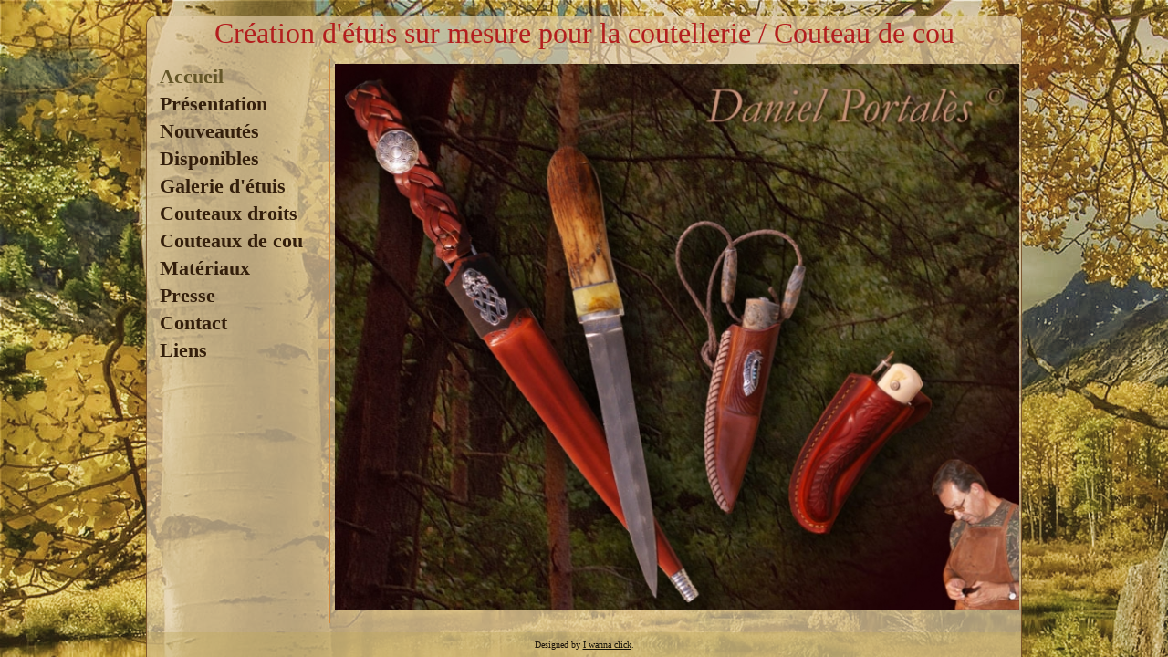

--- FILE ---
content_type: text/html; charset=utf-8
request_url: http://www.cuirartis.com/
body_size: 6988
content:
<!DOCTYPE html>
<html prefix="og: http://ogp.me/ns#" dir="ltr" lang="fr-fr">
<head>
      <base href="http://www.cuirartis.com/" />
  <meta http-equiv="content-type" content="text/html; charset=utf-8" />
  <meta name="keywords" content="cuirartis, couteaux, couteaux de cou, étuis, Daniel, Portales, Portalès, Genève, Satigny, artisant, artiste, nature, forêt, chasse, atelier, cuire, artisan," />
  <meta name="rights" content="cuirartis site de Daniel Portalès reprenant son activité de coutelier et de manufacture d'étui pour couteaux" />
  <meta name="description" content="Site détaillant l'activité de l’artisan Daniel Portalès en tant que créateur d'étuis sur mesure pour la coutellerie." />
  <title>Accueil</title>
  <link href="/?format=feed&amp;type=rss" rel="alternate" type="application/rss+xml" title="RSS 2.0" />
  <link href="/?format=feed&amp;type=atom" rel="alternate" type="application/atom+xml" title="Atom 1.0" />
  <link href="/templates/cuirartisv3/favicon.ico" rel="shortcut icon" type="image/vnd.microsoft.icon" />
  <link rel="stylesheet" href="http://www.cuirartis.com/media/jbtype/css/font-awesome.css" type="text/css" />
  <link rel="stylesheet" href="/templates/cuirartisv3/css/k2.css" type="text/css" />
  <link rel="stylesheet" href="/plugins/system/jcemediabox/css/jcemediabox.css?08ebf8a171d1a19317c2b1b68ebfed96" type="text/css" />
  <link rel="stylesheet" href="/plugins/system/jcemediabox/themes/standard/css/style.css?67fbaeceb987316db98c64feea18d9fa" type="text/css" />
  <style type="text/css">
</style>
  <script src="/media/system/js/mootools-core.js" type="text/javascript"></script>
  <script src="/media/system/js/core.js" type="text/javascript"></script>
  <script src="//ajax.googleapis.com/ajax/libs/jquery/1.10.1/jquery.min.js" type="text/javascript"></script>
  <script src="/components/com_k2/js/k2.js?v2.6.7&amp;sitepath=/" type="text/javascript"></script>
  <script src="/media/system/js/caption.js" type="text/javascript"></script>
  <script src="/media/system/js/mootools-more.js" type="text/javascript"></script>
  <script src="/plugins/system/jcemediabox/js/jcemediabox.js?bab2623533a38959d58ee39b77ca85cd" type="text/javascript"></script>
  <script type="text/javascript">
window.addEvent('load', function() {
				new JCaption('img.caption');
			});JCEMediaBox.init({popup:{width:"",height:"",legacy:0,lightbox:0,shadowbox:0,resize:1,icons:1,overlay:1,overlayopacity:0.8,overlaycolor:"#000000",fadespeed:500,scalespeed:500,hideobjects:0,scrolling:"fixed",close:2,labels:{'close':'Fermer','next':'Suivant','previous':'Précédent','cancel':'Annuler','numbers':'{$current} sur {$total}'},cookie_expiry:"",google_viewer:0,pdfjs:0},tooltip:{className:"tooltip",opacity:0.8,speed:150,position:"br",offsets:{x: 16, y: 16}},base:"/",imgpath:"plugins/system/jcemediabox/img",theme:"standard",themecustom:"",themepath:"plugins/system/jcemediabox/themes"});
  </script>

    <link rel="stylesheet" href="/templates/system/css/system.css" />
    <link rel="stylesheet" href="/templates/system/css/general.css" />

    <!-- Created by Artisteer v4.1.0.59861 -->
    
    
    <meta name="viewport" content="initial-scale = 1.0, maximum-scale = 1.0, user-scalable = no, width = device-width">

    <!--[if lt IE 9]><script src="https://html5shiv.googlecode.com/svn/trunk/html5.js"></script><![endif]-->
    <link rel="stylesheet" href="/templates/cuirartisv3/css/template.css" media="screen">
    <!--[if lte IE 7]><link rel="stylesheet" href="/templates/cuirartisv3/css/template.ie7.css" media="screen" /><![endif]-->
    <link rel="stylesheet" href="/templates/cuirartisv3/css/template.responsive.css" media="all">

<link rel="shortcut icon" href="/favicon.ico" type="image/x-icon">
    <script>if ('undefined' != typeof jQuery) document._artxJQueryBackup = jQuery;</script>
    <script src="/templates/cuirartisv3/jquery.js"></script>
    <script>jQuery.noConflict();</script>

    <script src="/templates/cuirartisv3/script.js"></script>
        <script>if (document._artxJQueryBackup) jQuery = document._artxJQueryBackup;</script>
    <script src="/templates/cuirartisv3/script.responsive.js"></script>
</head>
<body>

<div id="iwc-main">
<header class="iwc-header">

    <div class="iwc-shapes">

            </div>
<h1 class="iwc-headline" data-left="76.45%">
    <a href="/"></a>
</h1>
<h2 class="iwc-slogan" data-left="10.45%"></h2>

                    
</header>
<div class="iwc-sheet clearfix">
            <!-- begin nostyle -->
<div class="iwc-nostyle">
<!-- begin nostyle content -->


<div class="custom"  >
	<p style="text-align: center;"><span style="color: #b31e1e; font-size: 24pt;">Création d'étuis sur mesure pour la coutellerie / Couteau de cou</span></p></div>
<!-- end nostyle content -->
</div>
<!-- end nostyle -->
<div class="iwc-layout-wrapper">
                <div class="iwc-content-layout">
                    <div class="iwc-content-layout-row">
                        <div class="iwc-layout-cell iwc-sidebar1">
<div class="iwc-vmenublock clearfix"><div class="iwc-vmenublockcontent"><ul class="iwc-vmenu"><li class="item-101 current active"><a class=" active" href="/">Accueil</a></li><li class="item-374"><a href="/presentation.html">Présentation</a></li><li class="item-386"><a title="Nouveautés" href="/nouveautes.html">Nouveautés</a></li><li class="item-387"><a href="/disponibles.html">Disponibles</a></li><li class="item-376"><a href="/galerie-d-etuis.html">Galerie d'étuis</a></li><li class="item-377"><a href="/couteaux-droits.html">Couteaux droits</a></li><li class="item-378"><a href="/couteaux-de-cou.html">Couteaux de cou</a></li><li class="item-371"><a href="/materiaux.html">Matériaux</a></li><li class="item-373"><a href="/presse.html">Presse</a></li><li class="item-368"><a href="/contact.html">Contact</a></li><li class="item-369"><a href="/liens.html">Liens</a></li></ul></div></div>



                        </div>

                        <div class="iwc-layout-cell iwc-content">
<!-- begin nostyle -->
<div class="iwc-nostyle">
<!-- begin nostyle content -->


<div class="custom"  >
	<p style="text-align: center;"><img style="margin: 5px; vertical-align: middle;" src="/images/accueil/montage-p1_new.jpg" alt="montage-p1 new" width="750" height="599" /></p></div>
<!-- end nostyle content -->
</div>
<!-- end nostyle -->
<article class="iwc-post iwc-messages"><div class="iwc-postcontent iwc-postcontent-0 clearfix">
<div id="system-message-container">
</div></div></article><div class="blog-featured"></div>


                        </div>
                                            </div>
                </div>
            </div>

<footer class="iwc-footer">
<p class="iwc-page-footer">
        <span id="iwc-footnote-links">Designed by <a href="http://www.iwannaclick.org" target="_blank">I wanna click</a>.</span>
    </p>
</footer>

    </div>
</div>

</body>
</html>

--- FILE ---
content_type: text/css
request_url: http://www.cuirartis.com/templates/cuirartisv3/css/template.css
body_size: 55918
content:
#iwc-main
{
  background: #B49B47 url('../images/page.png') no-repeat fixed;
  margin: 0 auto;
  font-size: 16px;
  font-family:"Palatino Linotype", "Book Antiqua", Palatino, serif;
  font-weight: normal;
  font-style: normal;
  position: relative;
  width: 100%;
  min-height: 100%;
  left: 0;
  top: 0;
  cursor: default;
  overflow: hidden;
}

table, ul.iwc-hmenu
{
  font-size: 16px;
  font-family:"Palatino Linotype", "Book Antiqua", Palatino, serif;
  font-weight: normal;
  font-style: normal;
}

h1, h2, h3, h4, h5, h6, p, a, ul, ol, li
{
  margin: 0;
  padding: 0;
}

.iwc-button
{
  border-collapse: separate;
  -webkit-background-origin: border !important;
  -moz-background-origin: border !important;
  background-origin: border-box !important;
  background: #331E0B;
  background: linear-gradient(top, rgba(0, 0, 0, 0.6) 0, rgba(97, 56, 21, 0.6) 100%) no-repeat;
  background: -webkit-linear-gradient(top, rgba(0, 0, 0, 0.6) 0, rgba(97, 56, 21, 0.6) 100%) no-repeat;
  background: -moz-linear-gradient(top, rgba(0, 0, 0, 0.6) 0, rgba(97, 56, 21, 0.6) 100%) no-repeat;
  background: -o-linear-gradient(top, rgba(0, 0, 0, 0.6) 0, rgba(97, 56, 21, 0.6) 100%) no-repeat;
  background: -ms-linear-gradient(top, rgba(0, 0, 0, 0.6) 0, rgba(97, 56, 21, 0.6) 100%) no-repeat;
  background: linear-gradient(top, rgba(0, 0, 0, 0.6) 0, rgba(97, 56, 21, 0.6) 100%) no-repeat;
  -svg-background: linear-gradient(top, rgba(0, 0, 0, 0.6) 0, rgba(97, 56, 21, 0.6) 100%) no-repeat;
  -webkit-border-radius: 6px;
  -moz-border-radius: 6px;
  border-radius: 6px;
  border: 1px solid rgba(174, 107, 39, 0.6);
  padding: 0 8px;
  margin: 0 auto;
  height: 20px;
}

.iwc-postcontent, .iwc-postfootericons, .iwc-blockcontent, ul.iwc-vmenu a
{
  text-align: left;
}

.iwc-postheadericons
{
  text-align: right;
}

.iwc-postcontent, .iwc-postcontent li, .iwc-postcontent table, .iwc-postcontent a, .iwc-postcontent a:link, .iwc-postcontent a:visited, .iwc-postcontent a.visited, .iwc-postcontent a:hover, .iwc-postcontent a.hovered
{
  font-size: 16px;
  font-family:"Palatino Linotype", "Book Antiqua", Palatino, serif;
}

.iwc-postcontent p
{
  margin: 13px 0;
}

.iwc-postcontent h1, .iwc-postcontent h1 a, .iwc-postcontent h1 a:link, .iwc-postcontent h1 a:visited, .iwc-postcontent h1 a:hover, .iwc-postcontent h2, .iwc-postcontent h2 a, .iwc-postcontent h2 a:link, .iwc-postcontent h2 a:visited, .iwc-postcontent h2 a:hover, .iwc-postcontent h3, .iwc-postcontent h3 a, .iwc-postcontent h3 a:link, .iwc-postcontent h3 a:visited, .iwc-postcontent h3 a:hover, .iwc-postcontent h4, .iwc-postcontent h4 a, .iwc-postcontent h4 a:link, .iwc-postcontent h4 a:visited, .iwc-postcontent h4 a:hover, .iwc-postcontent h5, .iwc-postcontent h5 a, .iwc-postcontent h5 a:link, .iwc-postcontent h5 a:visited, .iwc-postcontent h5 a:hover, .iwc-postcontent h6, .iwc-postcontent h6 a, .iwc-postcontent h6 a:link, .iwc-postcontent h6 a:visited, .iwc-postcontent h6 a:hover, .iwc-blockheader .t, .iwc-blockheader .t a, .iwc-blockheader .t a:link, .iwc-blockheader .t a:visited, .iwc-blockheader .t a:hover, .iwc-vmenublockheader .t, .iwc-vmenublockheader .t a, .iwc-vmenublockheader .t a:link, .iwc-vmenublockheader .t a:visited, .iwc-vmenublockheader .t a:hover, .iwc-headline, .iwc-headline a, .iwc-headline a:link, .iwc-headline a:visited, .iwc-headline a:hover, .iwc-slogan, .iwc-slogan a, .iwc-slogan a:link, .iwc-slogan a:visited, .iwc-slogan a:hover, .iwc-postheader, .iwc-postheader a, .iwc-postheader a:link, .iwc-postheader a:visited, .iwc-postheader a:hover
{
  font-size: 36px;
  font-family:"Palatino Linotype", "Book Antiqua", Palatino, serif;
  font-weight: bold;
  font-style: normal;
  line-height: 120%;
}

.iwc-postcontent a, .iwc-postcontent a:link
{
  font-family:"Palatino Linotype", "Book Antiqua", Palatino, serif;
  text-decoration: underline;
  color: #331E0B;
}

.iwc-postcontent a:visited, .iwc-postcontent a.visited
{
  font-family:"Palatino Linotype", "Book Antiqua", Palatino, serif;
  text-decoration: none;
  color: #8F531E;
}

.iwc-postcontent  a:hover, .iwc-postcontent a.hover
{
  font-family:"Palatino Linotype", "Book Antiqua", Palatino, serif;
  text-decoration: underline;
  color: #B06625;
}

.iwc-postcontent h1
{
  color: #72461A;
  margin: 10px 0 0;
  font-size: 36px;
  font-family:"Palatino Linotype", "Book Antiqua", Palatino, serif;
}

.iwc-blockcontent h1
{
  margin: 10px 0 0;
  font-size: 36px;
  font-family:"Palatino Linotype", "Book Antiqua", Palatino, serif;
}

.iwc-postcontent h1 a, .iwc-postcontent h1 a:link, .iwc-postcontent h1 a:hover, .iwc-postcontent h1 a:visited, .iwc-blockcontent h1 a, .iwc-blockcontent h1 a:link, .iwc-blockcontent h1 a:hover, .iwc-blockcontent h1 a:visited
{
  font-size: 36px;
  font-family:"Palatino Linotype", "Book Antiqua", Palatino, serif;
}

.iwc-postcontent h2
{
  color: #72461A;
  margin: 10px 0 0;
  font-size: 34px;
  font-family:"Palatino Linotype", "Book Antiqua", Palatino, serif;
}

.iwc-blockcontent h2
{
  margin: 10px 0 0;
  font-size: 34px;
  font-family:"Palatino Linotype", "Book Antiqua", Palatino, serif;
}

.iwc-postcontent h2 a, .iwc-postcontent h2 a:link, .iwc-postcontent h2 a:hover, .iwc-postcontent h2 a:visited, .iwc-blockcontent h2 a, .iwc-blockcontent h2 a:link, .iwc-blockcontent h2 a:hover, .iwc-blockcontent h2 a:visited
{
  font-size: 34px;
  font-family:"Palatino Linotype", "Book Antiqua", Palatino, serif;
}

.iwc-postcontent h3
{
  color: #1D150C;
  margin: 10px 0 0;
  font-size: 29px;
  font-family:"Palatino Linotype", "Book Antiqua", Palatino, serif;
}

.iwc-blockcontent h3
{
  margin: 10px 0 0;
  font-size: 29px;
  font-family:"Palatino Linotype", "Book Antiqua", Palatino, serif;
}

.iwc-postcontent h3 a, .iwc-postcontent h3 a:link, .iwc-postcontent h3 a:hover, .iwc-postcontent h3 a:visited, .iwc-blockcontent h3 a, .iwc-blockcontent h3 a:link, .iwc-blockcontent h3 a:hover, .iwc-blockcontent h3 a:visited
{
  font-size: 29px;
  font-family:"Palatino Linotype", "Book Antiqua", Palatino, serif;
}

.iwc-postcontent h4
{
  color: #000000;
  margin: 10px 0 0;
  font-size: 24px;
  font-family:"Palatino Linotype", "Book Antiqua", Palatino, serif;
}

.iwc-blockcontent h4
{
  margin: 10px 0 0;
  font-size: 24px;
  font-family:"Palatino Linotype", "Book Antiqua", Palatino, serif;
}

.iwc-postcontent h4 a, .iwc-postcontent h4 a:link, .iwc-postcontent h4 a:hover, .iwc-postcontent h4 a:visited, .iwc-blockcontent h4 a, .iwc-blockcontent h4 a:link, .iwc-blockcontent h4 a:hover, .iwc-blockcontent h4 a:visited
{
  font-size: 24px;
  font-family:"Palatino Linotype", "Book Antiqua", Palatino, serif;
}

.iwc-postcontent h5
{
  color: #000000;
  margin: 10px 0 0;
  font-size: 19px;
  font-family:"Palatino Linotype", "Book Antiqua", Palatino, serif;
}

.iwc-blockcontent h5
{
  margin: 10px 0 0;
  font-size: 19px;
  font-family:"Palatino Linotype", "Book Antiqua", Palatino, serif;
}

.iwc-postcontent h5 a, .iwc-postcontent h5 a:link, .iwc-postcontent h5 a:hover, .iwc-postcontent h5 a:visited, .iwc-blockcontent h5 a, .iwc-blockcontent h5 a:link, .iwc-blockcontent h5 a:hover, .iwc-blockcontent h5 a:visited
{
  font-size: 19px;
  font-family:"Palatino Linotype", "Book Antiqua", Palatino, serif;
}

.iwc-postcontent h6
{
  color: #000000;
  margin: 10px 0 0;
  font-size: 17px;
  font-family:"Palatino Linotype", "Book Antiqua", Palatino, serif;
}

.iwc-blockcontent h6
{
  margin: 10px 0 0;
  font-size: 17px;
  font-family:"Palatino Linotype", "Book Antiqua", Palatino, serif;
}

.iwc-postcontent h6 a, .iwc-postcontent h6 a:link, .iwc-postcontent h6 a:hover, .iwc-postcontent h6 a:visited, .iwc-blockcontent h6 a, .iwc-blockcontent h6 a:link, .iwc-blockcontent h6 a:hover, .iwc-blockcontent h6 a:visited
{
  font-size: 17px;
  font-family:"Palatino Linotype", "Book Antiqua", Palatino, serif;
}

header, footer, article, nav, #iwc-hmenu-bg, .iwc-sheet, .iwc-hmenu a, .iwc-vmenu a, .iwc-slidenavigator > a, .iwc-checkbox:before, .iwc-radiobutton:before
{
  -webkit-background-origin: border !important;
  -moz-background-origin: border !important;
  background-origin: border-box !important;
}

header, footer, article, nav, #iwc-hmenu-bg, .iwc-sheet, .iwc-slidenavigator > a, .iwc-checkbox:before, .iwc-radiobutton:before
{
  display: block;
  -webkit-box-sizing: border-box;
  -moz-box-sizing: border-box;
  box-sizing: border-box;
}

ul
{
  list-style-type: none;
}

ol
{
  list-style-position: inside;
}

html, body
{
  height: 100%;
}

body
{
  padding: 0;
  margin: 0;
  min-width: 960px;
  color: #000000;
}

.iwc-header:before, #iwc-header-bg:before, .iwc-layout-cell:before, .iwc-layout-wrapper:before, .iwc-footer:before, .iwc-nav:before, #iwc-hmenu-bg:before, .iwc-sheet:before
{
  width: 100%;
  content: " ";
  display: table;
}

.iwc-header:after, #iwc-header-bg:after, .iwc-layout-cell:after, .iwc-layout-wrapper:after, .iwc-footer:after, .iwc-nav:after, #iwc-hmenu-bg:after, .iwc-sheet:after, .cleared, .clearfix:after
{
  clear: both;
  font: 0/0 serif;
  display: block;
  content: " ";
}

form
{
  padding: 0 !important;
  margin: 0 !important;
}

table.position
{
  position: relative;
  width: 100%;
  table-layout: fixed;
}

li h1, .iwc-postcontent li h1, .iwc-blockcontent li h1
{
  margin: 1px;
}

li h2, .iwc-postcontent li h2, .iwc-blockcontent li h2
{
  margin: 1px;
}

li h3, .iwc-postcontent li h3, .iwc-blockcontent li h3
{
  margin: 1px;
}

li h4, .iwc-postcontent li h4, .iwc-blockcontent li h4
{
  margin: 1px;
}

li h5, .iwc-postcontent li h5, .iwc-blockcontent li h5
{
  margin: 1px;
}

li h6, .iwc-postcontent li h6, .iwc-blockcontent li h6
{
  margin: 1px;
}

li p, .iwc-postcontent li p, .iwc-blockcontent li p
{
  margin: 1px;
}

.iwc-shapes
{
  position: absolute;
  top: 0;
  right: 0;
  bottom: 0;
  left: 0;
  overflow: hidden;
  z-index: 0;
}

.iwc-slider-inner
{
  position: relative;
  overflow: hidden;
  width: 100%;
  height: 100%;
}

.iwc-slidenavigator > a
{
  display: inline-block;
  vertical-align: middle;
  outline-style: none;
  font-size: 1px;
}

.iwc-slidenavigator > a:last-child
{
  margin-right: 0 !important;
}

/*
.iwc-object1804707468
{
  display: block;
  left: 97.94%;
  margin-left: -108px;
  position: absolute;
  top: 2px;
  width: 111px;
  height: 191px;
  background-image: url('../images/object1804707468.png');
  background-position: 0 0;
  background-repeat: no-repeat;
  z-index: 1;
}
*/
.iwc-headline
{
  display: inline-block;
  position: absolute;
  min-width: 50px;
  top: 43px;
  left: 76.45%;
  line-height: 100%;
  margin-left: -204px !important;
  -webkit-transform: rotate(351deg);
  -moz-transform: rotate(351deg);
  -o-transform: rotate(351deg);
  -ms-transform: rotate(351deg);
  transform: rotate(351deg);
  z-index: 102;
}

.iwc-headline, .iwc-headline a, .iwc-headline a:link, .iwc-headline a:visited, .iwc-headline a:hover
{
  font-size: 28px;
  font-family:"Palatino Linotype", "Book Antiqua", Palatino, serif;
  font-weight: bold;
  font-style: normal;
  text-decoration: none;
  text-transform: uppercase;
  text-align: left;
  text-shadow: 1.4px 1.4px 3px rgb(232, 194, 155);
  padding: 0;
  margin: 0;
  color: #DB3E1F !important;
  white-space: nowrap;
}

.iwc-slogan
{
  display: inline-block;
  position: absolute;
  min-width: 50px;
  top: 67px;
  left: 10.45%;
  line-height: 100%;
  margin-left: -79px !important;
  -webkit-transform: rotate(0deg);
  -moz-transform: rotate(0deg);
  -o-transform: rotate(0deg);
  -ms-transform: rotate(0deg);
  transform: rotate(0deg);
  z-index: 101;
  white-space: nowrap;
}

.iwc-slogan, .iwc-slogan a, .iwc-slogan a:link, .iwc-slogan a:visited, .iwc-slogan a:hover
{
  font-size: 28px;
  font-family:"Palatino Linotype", "Book Antiqua", Palatino, serif;
  text-decoration: none;
  text-align: left;
  text-shadow: 0px 0px 12px rgba(232, 194, 155, 0.99);
  padding: 0;
  margin: 0;
  color: #B31E1E !important;
}

.iwc-object351245808 h1, .iwc-object351245808 h2, .iwc-object351245808 h3, .iwc-object351245808 h4, .iwc-object351245808 h5, .iwc-object351245808 h6, .iwc-object351245808 p, .iwc-object351245808 a, .iwc-object351245808 ul, .iwc-object351245808 ol, .iwc-object351245808 li
{
  line-height: 100%;
}

.iwc-object351245808
{
  position: absolute;
  top: 14px;
  left: 1.67%;
  margin-left: -4px !important;
  -webkit-transform: rotate(0deg);
  -moz-transform: rotate(0deg);
  -o-transform: rotate(0deg);
  -ms-transform: rotate(0deg);
  transform: rotate(0deg);
  background-image: url('../images/object351245808.png');
  background-position: 0px 0px;
  background-repeat: no-repeat;
  z-index: 103;
  width: 240px;
  height: 26px;
}

.iwc-header
{
  margin: 0 auto;
  position: relative;
  height: 17px;
  background-image: url('../images/header.png');
  background-position: center top;
  background-repeat: no-repeat;
}

.responsive .iwc-header
{
  background-image: url('../images/header.png');
  background-position: center center;
}

.iwc-header-inner
{
  position: relative;
  width: 960px;
  z-index: auto !important;
  margin: 0 auto;
}

.iwc-header>div.iwc-nostyle, .iwc-header>div.iwc-block, .iwc-header>div.iwc-post
{
  position: absolute;
  z-index: 101;
}

#iwc-flash-area
{
  position: absolute;
  top: 0;
  left: 0;
  width: 960px;
  height: 125px;
  overflow: hidden;
}

#iwc-flash-container
{
  height: 240px;
  top: -57px;
  position: absolute;
  width: 960px;
  left: 50%;
  margin-left: -480px;
}

#iwc-flash-container .iwc-flash-alt
{
  position: relative;
  width: 110px;
  height: 30px;
  margin: 0 auto;
  top: 57px;
}

.iwc-sheet
{
  background: #E3CEAB;
  background: rgba(227, 206, 171, 0.67);
  -webkit-border-radius: 10px 10px 0 0;
  -moz-border-radius: 10px 10px 0 0;
  border-radius: 10px 10px 0 0;
  border: 1px solid rgba(106, 62, 23, 0.8);
  border-bottom: none;
  margin: -0px auto 0;
  position: relative;
  cursor: auto;
  width: 960px;
  z-index: auto !important;
}

.iwc-layout-wrapper
{
  position: relative;
  margin: 10px auto 0 auto;
  z-index: auto !important;
}

.iwc-content-layout
{
  display: table;
  width: 100%;
  table-layout: fixed;
}

.iwc-content-layout-row
{
  display: table-row;
}

.iwc-layout-cell
{
  display: table-cell;
  vertical-align: top;
}

.iwc-postcontent .iwc-content-layout
{
  border-collapse: collapse;
}

.iwc-vmenublock
{
  border: 1px solid transparent;
  margin: 3px;
}

div.iwc-vmenublock img
{
  margin: 0;
}

.iwc-vmenublockcontent
{
  margin: 0 auto;
}

ul.iwc-vmenu, ul.iwc-vmenu ul
{
  list-style: none;
  display: block;
}

ul.iwc-vmenu, ul.iwc-vmenu li
{
  display: block;
  margin: 0;
  padding: 0;
  width: auto;
  line-height: 0;
}

ul.iwc-vmenu
{
  margin-top: 0;
  margin-bottom: 0;
}

ul.iwc-vmenu ul
{
  display: none;
  margin: 0;
  padding: 0;
  position: relative;
}

ul.iwc-vmenu ul.active
{
  display: block;
}

ul.iwc-vmenu>li>a
{
  padding: 0 10px;
  margin: 0 auto;
  color: #331E0B;
  min-height: 30px;
  line-height: 30px;
}

ul.iwc-vmenu a
{
  display: block;
  cursor: pointer;
  z-index: 1;
  font-size: 22px;
  font-family:"Palatino Linotype", "Book Antiqua", Palatino, serif;
  font-weight: bold;
  font-style: normal;
  text-decoration: none;
  position: relative;
}

ul.iwc-vmenu li
{
  position: relative;
}

ul.iwc-vmenu>li
{
  margin-top: 0;
}

ul.iwc-vmenu>li>ul
{
  padding: 0;
  margin-top: 0;
  margin-bottom: 0;
}

ul.iwc-vmenu>li:first-child
{
  margin-top: 0;
}

ul.iwc-vmenu>li>a:hover, ul.iwc-vmenu>li>a.active:hover
{
  background: #E8C29B;
  padding: 0 10px;
  margin: 0 auto;
}

ul.iwc-vmenu>li>a:hover, ul.iwc-vmenu>li>a.active:hover
{
  text-decoration: none;
}

ul.iwc-vmenu a:hover, ul.iwc-vmenu a.active:hover
{
  color: #331E0B;
}

ul.iwc-vmenu>li>a.active:hover>span.border-top, ul.iwc-vmenu>li>a.active:hover>span.border-bottom
{
  background-color: transparent;
}

ul.iwc-vmenu>li>a.active
{
  padding: 0 10px;
  margin: 0 auto;
  text-decoration: none;
  color: #645628;
}

ul.iwc-vmenu>li>ul:before
{
  margin: 0 auto;
  display: block;
  position: absolute;
  content: ' ';
  top: 0;
  right: 0;
  bottom: 0;
  left: 0;
}

ul.iwc-vmenu li li a
{
  margin: 0 auto;
  position: relative;
}

ul.iwc-vmenu ul li
{
  margin: 0;
  padding: 0;
}

ul.iwc-vmenu li li
{
  position: relative;
  margin-top: 0;
}

ul.iwc-vmenu ul a
{
  display: block;
  position: relative;
  min-height: 24px;
  overflow: visible;
  padding: 0;
  padding-left: 20px;
  padding-right: 20px;
  z-index: 0;
  line-height: 24px;
  color: #72461A;
  font-size: 16px;
  font-family:"Palatino Linotype", "Book Antiqua", Palatino, serif;
  font-weight: bold;
  font-style: normal;
  text-decoration: none;
  margin-left: 0;
  margin-right: 0;
}

ul.iwc-vmenu ul a:visited, ul.iwc-vmenu ul a.active:hover, ul.iwc-vmenu ul a:hover, ul.iwc-vmenu ul a.active
{
  line-height: 24px;
  color: #72461A;
  font-size: 16px;
  font-family:"Palatino Linotype", "Book Antiqua", Palatino, serif;
  font-weight: bold;
  font-style: normal;
  text-decoration: none;
  margin-left: 0;
  margin-right: 0;
}

ul.iwc-vmenu ul ul a
{
  padding-left: 40px;
}

ul.iwc-vmenu ul ul ul a
{
  padding-left: 60px;
}

ul.iwc-vmenu ul ul ul ul a
{
  padding-left: 80px;
}

ul.iwc-vmenu ul ul ul ul ul a
{
  padding-left: 100px;
}

ul.iwc-vmenu li li a:before
{
  content: url('../images/vmenusubitemicon.png');
  margin-right: 10px;
  bottom: 2px;
  position: relative;
  display: inline-block;
  vertical-align: middle;
  font-size: 0;
  line-height: 0;
}

.opera ul.iwc-vmenu li li a:before
{
  bottom: 0;
}

ul.iwc-vmenu ul>li>a:hover, ul.iwc-vmenu ul>li>a.active:hover
{
  background: #DEA56D;
  margin: 0 auto;
}

ul.iwc-vmenu ul li a:hover, ul.iwc-vmenu ul li a.active:hover
{
  text-decoration: none;
  color: #744319;
}

ul.iwc-vmenu ul a:hover:after
{
  background-position: center;
}

ul.iwc-vmenu ul a.active:hover:after
{
  background-position: center;
}

ul.iwc-vmenu ul a.active:after
{
  background-position: bottom;
}

ul.iwc-vmenu li li a:hover:before
{
  content: url('../images/vmenuhoveredsubitemicon.png');
  margin-right: 10px;
  bottom: 2px;
  position: relative;
  display: inline-block;
  vertical-align: middle;
  font-size: 0;
  line-height: 0;
}

.opera ul.iwc-vmenu li li a:hover:before
{
  bottom: 0;
}

ul.iwc-vmenu ul>li>a.active
{
  margin: 0 auto;
}

ul.iwc-vmenu ul a.active, ul.iwc-vmenu ul a:hover, ul.iwc-vmenu ul a.active:hover
{
  text-decoration: none;
  color: #2C2612;
}

ul.iwc-vmenu li li a.active:before
{
  content: url('../images/vmenuactivesubitemicon.png');
  margin-right: 10px;
  bottom: 2px;
  position: relative;
  display: inline-block;
  vertical-align: middle;
  font-size: 0;
  line-height: 0;
}

.opera ul.iwc-vmenu li li a.active:before
{
  bottom: 0;
}

.iwc-block
{
  border: 1px solid transparent;
  margin: 3px;
}

div.iwc-block img
{
  border: none;
  margin: 0;
}

.iwc-blockheader
{
  background: #804F1D;
  background: rgba(128, 79, 29, 0.8);
  padding: 2px 3px;
  margin: 0 auto 3px;
}

.iwc-blockheader .t, .iwc-blockheader .t a, .iwc-blockheader .t a:link, .iwc-blockheader .t a:visited, .iwc-blockheader .t a:hover
{
  color: #FCF6F2;
  font-size: 16px;
  font-family:"Palatino Linotype", "Book Antiqua", Palatino, serif;
  font-weight: bold;
  font-style: normal;
  margin: 0 10px;
}

.iwc-blockcontent
{
  padding: 3px;
  margin: 0 auto;
  color: #645628;
  font-size: 17px;
  font-family:"Palatino Linotype", "Book Antiqua", Palatino, serif;
}

.iwc-blockcontent table, .iwc-blockcontent li, .iwc-blockcontent a, .iwc-blockcontent a:link, .iwc-blockcontent a:visited, .iwc-blockcontent a:hover
{
  color: #645628;
  font-size: 17px;
  font-family:"Palatino Linotype", "Book Antiqua", Palatino, serif;
}

.iwc-blockcontent p
{
  margin: 0 5px;
}

.iwc-blockcontent a, .iwc-blockcontent a:link
{
  color: #72461A;
  font-family:"Palatino Linotype", "Book Antiqua", Palatino, serif;
  font-weight: bold;
  font-style: normal;
  text-decoration: none;
}

.iwc-blockcontent a:visited, .iwc-blockcontent a.visited
{
  color: #72461A;
  font-family:"Palatino Linotype", "Book Antiqua", Palatino, serif;
  font-weight: bold;
  font-style: normal;
  text-decoration: none;
}

.iwc-blockcontent a:hover, .iwc-blockcontent a.hover
{
  color: #8E5720;
  font-family:"Palatino Linotype", "Book Antiqua", Palatino, serif;
  font-weight: bold;
  font-style: normal;
  text-decoration: underline;
}

.iwc-block ul>li:before
{
  content: url('../images/blockbullets.png');
  margin-right: 6px;
  bottom: 2px;
  position: relative;
  display: inline-block;
  vertical-align: middle;
  font-size: 0;
  line-height: 0;
  margin-left: -17px;
}

.opera .iwc-block ul>li:before
{
  bottom: 0;
}

.iwc-block li
{
  font-size: 16px;
  font-family:"Palatino Linotype", "Book Antiqua", Palatino, serif;
  line-height: 125%;
  color: #000000;
}

.iwc-block ul>li, .iwc-block ol
{
  padding: 0;
}

.iwc-block ul>li
{
  padding-left: 17px;
}

.iwc-breadcrumbs
{
  margin: 0 auto;
}

a.iwc-button, a.iwc-button:link, a:link.iwc-button:link, body a.iwc-button:link, a.iwc-button:visited, body a.iwc-button:visited, input.iwc-button, button.iwc-button
{
  text-decoration: none;
  font-size: 12px;
  font-family:"Palatino Linotype", "Book Antiqua", Palatino, serif;
  font-weight: bold;
  font-style: normal;
  position: relative;
  display: inline-block;
  vertical-align: middle;
  white-space: nowrap;
  text-align: center;
  color: #F3DEC9;
  margin: 0 5px 0 0 !important;
  overflow: visible;
  cursor: pointer;
  text-indent: 0;
  line-height: 20px;
  -webkit-box-sizing: content-box;
  -moz-box-sizing: content-box;
  box-sizing: content-box;
}

.iwc-button img
{
  margin: 0;
  vertical-align: middle;
}

.firefox2 .iwc-button
{
  display: block;
  float: left;
}

input, select, textarea, a.iwc-search-button span
{
  vertical-align: middle;
  font-size: 12px;
  font-family:"Palatino Linotype", "Book Antiqua", Palatino, serif;
  font-weight: bold;
  font-style: normal;
}

.iwc-block select
{
  width: 96%;
}

input.iwc-button
{
  float: none !important;
}

.iwc-button.active, .iwc-button.active:hover
{
  background: #321D0B;
  background: linear-gradient(top, rgba(0, 0, 0, 0.4) 0, rgba(97, 56, 21, 0.4) 100%) no-repeat;
  background: -webkit-linear-gradient(top, rgba(0, 0, 0, 0.4) 0, rgba(97, 56, 21, 0.4) 100%) no-repeat;
  background: -moz-linear-gradient(top, rgba(0, 0, 0, 0.4) 0, rgba(97, 56, 21, 0.4) 100%) no-repeat;
  background: -o-linear-gradient(top, rgba(0, 0, 0, 0.4) 0, rgba(97, 56, 21, 0.4) 100%) no-repeat;
  background: -ms-linear-gradient(top, rgba(0, 0, 0, 0.4) 0, rgba(97, 56, 21, 0.4) 100%) no-repeat;
  background: linear-gradient(top, rgba(0, 0, 0, 0.4) 0, rgba(97, 56, 21, 0.4) 100%) no-repeat;
  -svg-background: linear-gradient(top, rgba(0, 0, 0, 0.4) 0, rgba(97, 56, 21, 0.4) 100%) no-repeat;
  -webkit-border-radius: 6px;
  -moz-border-radius: 6px;
  border-radius: 6px;
  border: 1px solid rgba(124, 107, 50, 0.4);
  padding: 0 8px;
  margin: 0 auto;
}

.iwc-button.active, .iwc-button.active:hover
{
  color: #000000 !important;
}

.iwc-button.hover, .iwc-button:hover
{
  background: #B39A47;
  background: linear-gradient(top, rgba(142, 122, 57, 0.4) 0, rgba(182, 157, 73, 0.4) 55%, rgba(195, 174, 105, 0.4) 100%) no-repeat;
  background: -webkit-linear-gradient(top, rgba(142, 122, 57, 0.4) 0, rgba(182, 157, 73, 0.4) 55%, rgba(195, 174, 105, 0.4) 100%) no-repeat;
  background: -moz-linear-gradient(top, rgba(142, 122, 57, 0.4) 0, rgba(182, 157, 73, 0.4) 55%, rgba(195, 174, 105, 0.4) 100%) no-repeat;
  background: -o-linear-gradient(top, rgba(142, 122, 57, 0.4) 0, rgba(182, 157, 73, 0.4) 55%, rgba(195, 174, 105, 0.4) 100%) no-repeat;
  background: -ms-linear-gradient(top, rgba(142, 122, 57, 0.4) 0, rgba(182, 157, 73, 0.4) 55%, rgba(195, 174, 105, 0.4) 100%) no-repeat;
  background: linear-gradient(top, rgba(142, 122, 57, 0.4) 0, rgba(182, 157, 73, 0.4) 55%, rgba(195, 174, 105, 0.4) 100%) no-repeat;
  -svg-background: linear-gradient(top, rgba(142, 122, 57, 0.4) 0, rgba(182, 157, 73, 0.4) 55%, rgba(195, 174, 105, 0.4) 100%) no-repeat;
  -webkit-border-radius: 6px;
  -moz-border-radius: 6px;
  border-radius: 6px;
  border: 1px solid rgba(128, 79, 29, 0.4);
  padding: 0 8px;
  margin: 0 auto;
}

.iwc-button.hover, .iwc-button:hover
{
  color: #282210 !important;
}

input[type="text"], input[type="password"], input[type="email"], input[type="url"], textarea
{
  background: #FFFFFF;
  border-width: 0;
  margin: 0 auto;
}

input[type="text"], input[type="password"], input[type="email"], input[type="url"], textarea
{
  width: auto;
  padding: 5px 0;
  color: #744319 !important;
  font-size: 17px;
  font-family:"Palatino Linotype", "Book Antiqua", Palatino, serif;
  font-weight: normal;
  font-style: normal;
  text-shadow: none;
}

input.iwc-error, textarea.iwc-error
{
  background: #FFFFFF;
  border: 1px solid #BEA75B;
  margin: 0 auto;
}

input.iwc-error, textarea.iwc-error
{
  color: #744319 !important;
  font-size: 17px;
  font-family:"Palatino Linotype", "Book Antiqua", Palatino, serif;
  font-weight: bold;
  font-style: normal;
}

form.iwc-search input[type="text"]
{
  background: #FFFFFF;
  border-radius: 0;
  -webkit-box-shadow: 0 0 2px 1px rgba(0, 0, 0, 0.2);
  -moz-box-shadow: 0 0 2px 1px rgba(0, 0, 0, 0.2);
  box-shadow: 0 0 2px 1px rgba(0, 0, 0, 0.2);
  border-width: 0;
  margin: 0 auto;
  width: 100%;
  padding: 4px 0;
  -webkit-box-sizing: border-box;
  -moz-box-sizing: border-box;
  box-sizing: border-box;
  color: #741621 !important;
  font-size: 16px;
  font-family:"Palatino Linotype", "Book Antiqua", Palatino, serif;
  font-weight: normal;
  font-style: normal;
}

form.iwc-search
{
  background-image: none;
  border: 0;
  display: block;
  position: relative;
  top: 0;
  padding: 0;
  margin: 5px;
  left: 0;
  line-height: 0;
}

form.iwc-search input, a.iwc-search-button
{
  top: 0;
  right: 0;
}

form.iwc-search>input, a.iwc-search-button
{
  bottom: 0;
  left: 0;
  vertical-align: middle;
}

form.iwc-search input[type="submit"], input.iwc-search-button, a.iwc-search-button
{
  margin: 0 auto;
}

form.iwc-search input[type="submit"], input.iwc-search-button, a.iwc-search-button
{
  position: absolute;
  left: auto;
  display: block;
  border: none;
  background: url('../images/searchicon.png') center center no-repeat;
  width: 24px;
  height: 100%;
  padding: 0;
  color: #FFFFFF !important;
  cursor: pointer;
}

a.iwc-search-button span.iwc-search-button-text
{
  display: none;
}

label.iwc-checkbox:before
{
  background: #FFFFFF;
  -webkit-border-radius: 1px;
  -moz-border-radius: 1px;
  border-radius: 1px;
  border-width: 0;
  margin: 0 auto;
  width: 16px;
  height: 16px;
}

label.iwc-checkbox
{
  cursor: pointer;
  font-size: 16px;
  font-family:"Palatino Linotype", "Book Antiqua", Palatino, serif;
  font-weight: normal;
  font-style: normal;
  line-height: 16px;
  display: inline-block;
  color: #331E0B !important;
}

.iwc-checkbox>input[type="checkbox"]
{
  margin: 0 5px 0 0;
}

label.iwc-checkbox.active:before
{
  background: #E8C29B;
  -webkit-border-radius: 1px;
  -moz-border-radius: 1px;
  border-radius: 1px;
  border-width: 0;
  margin: 0 auto;
  width: 16px;
  height: 16px;
  display: inline-block;
}

label.iwc-checkbox.hovered:before
{
  background: #F7E9DB;
  -webkit-border-radius: 1px;
  -moz-border-radius: 1px;
  border-radius: 1px;
  border-width: 0;
  margin: 0 auto;
  width: 16px;
  height: 16px;
  display: inline-block;
}

label.iwc-radiobutton:before
{
  background: #FFFFFF;
  -webkit-border-radius: 3px;
  -moz-border-radius: 3px;
  border-radius: 3px;
  border-width: 0;
  margin: 0 auto;
  width: 12px;
  height: 12px;
}

label.iwc-radiobutton
{
  cursor: pointer;
  font-size: 16px;
  font-family:"Palatino Linotype", "Book Antiqua", Palatino, serif;
  font-weight: normal;
  font-style: normal;
  line-height: 12px;
  display: inline-block;
  color: #331E0B !important;
}

.iwc-radiobutton>input[type="radio"]
{
  vertical-align: baseline;
  margin: 0 5px 0 0;
}

label.iwc-radiobutton.active:before
{
  background: #E8C29B;
  -webkit-border-radius: 3px;
  -moz-border-radius: 3px;
  border-radius: 3px;
  border-width: 0;
  margin: 0 auto;
  width: 12px;
  height: 12px;
  display: inline-block;
}

label.iwc-radiobutton.hovered:before
{
  background: #F7E9DB;
  -webkit-border-radius: 3px;
  -moz-border-radius: 3px;
  border-radius: 3px;
  border-width: 0;
  margin: 0 auto;
  width: 12px;
  height: 12px;
  display: inline-block;
}

.iwc-comments
{
  border-top: 1px dotted #DEA56D;
  margin: 0 auto;
  margin-top: 25px;
}

.iwc-comments h2
{
  color: #201407;
}

.iwc-comment-inner
{
  background: #FFFFFF;
  background: transparent;
  -webkit-border-radius: 2px;
  -moz-border-radius: 2px;
  border-radius: 2px;
  padding: 5px;
  margin: 0 auto;
  margin-left: 94px;
}

.iwc-comment-avatar
{
  float: left;
  width: 80px;
  height: 80px;
  padding: 1px;
  background: #fff;
  border: 1px solid #FFFFFF;
}

.iwc-comment-avatar>img
{
  margin: 0 !important;
  border: none !important;
}

.iwc-comment-content
{
  padding: 10px 0;
  color: #2C2612;
  font-family:"Palatino Linotype", "Book Antiqua", Palatino, serif;
}

.iwc-comment
{
  margin-top: 6px;
}

.iwc-comment:first-child
{
  margin-top: 0;
}

.iwc-comment-header
{
  color: #201407;
  font-family:"Palatino Linotype", "Book Antiqua", Palatino, serif;
}

.iwc-comment-header a, .iwc-comment-header a:link, .iwc-comment-header a:visited, .iwc-comment-header a.visited, .iwc-comment-header a:hover, .iwc-comment-header a.hovered
{
  font-family:"Palatino Linotype", "Book Antiqua", Palatino, serif;
}

.iwc-comment-header a, .iwc-comment-header a:link
{
  font-family:"Palatino Linotype", "Book Antiqua", Palatino, serif;
  color: #72461A;
}

.iwc-comment-header a:visited, .iwc-comment-header a.visited
{
  font-family:"Palatino Linotype", "Book Antiqua", Palatino, serif;
  color: #72461A;
}

.iwc-comment-header a:hover, .iwc-comment-header a.hovered
{
  font-family:"Palatino Linotype", "Book Antiqua", Palatino, serif;
  color: #72461A;
}

.iwc-comment-content a, .iwc-comment-content a:link, .iwc-comment-content a:visited, .iwc-comment-content a.visited, .iwc-comment-content a:hover, .iwc-comment-content a.hovered
{
  font-family:"Palatino Linotype", "Book Antiqua", Palatino, serif;
}

.iwc-comment-content a, .iwc-comment-content a:link
{
  font-family:"Palatino Linotype", "Book Antiqua", Palatino, serif;
  color: #533012;
}

.iwc-comment-content a:visited, .iwc-comment-content a.visited
{
  font-family:"Palatino Linotype", "Book Antiqua", Palatino, serif;
  color: #3C3418;
}

.iwc-comment-content a:hover, .iwc-comment-content a.hovered
{
  font-family:"Palatino Linotype", "Book Antiqua", Palatino, serif;
  color: #533012;
}

.iwc-pager
{
  background: #FFFFFF;
  background: transparent;
  -webkit-border-radius: 2px;
  -moz-border-radius: 2px;
  border-radius: 2px;
  padding: 5px;
  text-align: center;
}

.iwc-pager>*:last-child, .iwc-pager>*:last-child:hover
{
  margin-right: 0;
}

.iwc-pager>span
{
  cursor: default;
}

.iwc-pager>*
{
  -webkit-border-radius: 2px;
  -moz-border-radius: 2px;
  border-radius: 2px;
  padding: 7px;
  margin: 0 4px 0 auto;
  position: relative;
  display: inline-block;
  margin-left: 0;
}

.iwc-pager a:link, .iwc-pager a:visited
{
  font-family:"Palatino Linotype", "Book Antiqua", Palatino, serif;
  text-decoration: none;
  color: #201407;
}

.iwc-pager .active
{
  background: #D9CB9F;
  background: linear-gradient(top, #F0EBDB 0, #C2AC66 100%) no-repeat;
  background: -webkit-linear-gradient(top, #F0EBDB 0, #C2AC66 100%) no-repeat;
  background: -moz-linear-gradient(top, #F0EBDB 0, #C2AC66 100%) no-repeat;
  background: -o-linear-gradient(top, #F0EBDB 0, #C2AC66 100%) no-repeat;
  background: -ms-linear-gradient(top, #F0EBDB 0, #C2AC66 100%) no-repeat;
  background: linear-gradient(top, #F0EBDB 0, #C2AC66 100%) no-repeat;
  -svg-background: linear-gradient(top, #F0EBDB 0, #C2AC66 100%) no-repeat;
  padding: 7px;
  margin: 0 4px 0 auto;
  color: #FFFFFF;
}

.iwc-pager .more
{
  margin: 0 4px 0 auto;
}

.iwc-pager a.more:link, .iwc-pager a.more:visited
{
  color: #201307;
}

.iwc-pager a:hover
{
  background: #E8C29B;
  background: linear-gradient(top, #F7EBDE 0, #D99959 100%) no-repeat;
  background: -webkit-linear-gradient(top, #F7EBDE 0, #D99959 100%) no-repeat;
  background: -moz-linear-gradient(top, #F7EBDE 0, #D99959 100%) no-repeat;
  background: -o-linear-gradient(top, #F7EBDE 0, #D99959 100%) no-repeat;
  background: -ms-linear-gradient(top, #F7EBDE 0, #D99959 100%) no-repeat;
  background: linear-gradient(top, #F7EBDE 0, #D99959 100%) no-repeat;
  -svg-background: linear-gradient(top, #F7EBDE 0, #D99959 100%) no-repeat;
  padding: 7px;
  margin: 0 4px 0 auto;
}

.iwc-pager  a:hover, .iwc-pager  a.more:hover
{
  color: #452A10;
}

.iwc-pager>*:after
{
  margin: 0 0 0 auto;
  display: inline-block;
  position: absolute;
  content: ' ';
  top: 0;
  width: 0;
  height: 100%;
  right: 0;
  text-decoration: none;
}

.iwc-pager>*:last-child:after
{
  display: none;
}

.iwc-commentsform
{
  background: #FFFFFF;
  background: transparent;
  padding: 10px;
  margin: 0 auto;
  margin-top: 25px;
  color: #201407;
}

.iwc-commentsform h2
{
  padding-bottom: 10px;
  margin: 0;
  color: #201407;
}

.iwc-commentsform label
{
  display: inline-block;
  line-height: 25px;
}

.iwc-commentsform input:not([type=submit]), .iwc-commentsform textarea
{
  box-sizing: border-box;
  -moz-box-sizing: border-box;
  -webkit-box-sizing: border-box;
  width: 100%;
  max-width: 100%;
}

.iwc-commentsform .form-submit
{
  margin-top: 10px;
}

.iwc-post
{
  padding: 2px;
  margin: 2px;
}

a img
{
  border: 0;
}

.iwc-article img, img.iwc-article, .iwc-block img, .iwc-footer img
{
  margin: 0 0 0 0;
}

.iwc-metadata-icons img
{
  border: none;
  vertical-align: middle;
  margin: 2px;
}

.iwc-article table, table.iwc-article
{
  border-collapse: collapse;
  margin: 1px;
}

.iwc-post .iwc-content-layout-br
{
  height: 0;
}

.iwc-article th, .iwc-article td
{
  padding: 2px;
  border: solid 1px #B56926;
  vertical-align: top;
  text-align: left;
}

.iwc-article th
{
  text-align: center;
  vertical-align: middle;
  padding: 7px;
}

pre
{
  overflow: auto;
  padding: 0.1em;
}

.preview-cms-logo
{
  border: 0;
  margin: 1em 1em 0 0;
  float: left;
}

.image-caption-wrapper
{
  padding: 0 0 0 0;
  -webkit-box-sizing: border-box;
  -moz-box-sizing: border-box;
  box-sizing: border-box;
}

.image-caption-wrapper img
{
  margin: 0 !important;
  -webkit-box-sizing: border-box;
  -moz-box-sizing: border-box;
  box-sizing: border-box;
}

.image-caption-wrapper div.iwc-collage
{
  margin: 0 !important;
  -webkit-box-sizing: border-box;
  -moz-box-sizing: border-box;
  box-sizing: border-box;
}

.image-caption-wrapper p
{
  font-size: 80%;
  text-align: right;
  margin: 0;
}

.iwc-postheader
{
  color: #331E0B;
  margin: 3px 0;
  font-size: 34px;
  font-family:"Palatino Linotype", "Book Antiqua", Palatino, serif;
  font-weight: bold;
  font-style: normal;
}

.iwc-postheader a, .iwc-postheader a:link, .iwc-postheader a:visited, .iwc-postheader a.visited, .iwc-postheader a:hover, .iwc-postheader a.hovered
{
  font-size: 34px;
  font-family:"Palatino Linotype", "Book Antiqua", Palatino, serif;
  font-weight: bold;
  font-style: normal;
}

.iwc-postheader a, .iwc-postheader a:link
{
  font-family:"Palatino Linotype", "Book Antiqua", Palatino, serif;
  text-decoration: none;
  text-align: left;
  color: #72461A;
}

.iwc-postheader a:visited, .iwc-postheader a.visited
{
  font-family:"Palatino Linotype", "Book Antiqua", Palatino, serif;
  text-decoration: none;
  color: #B06625;
}

.iwc-postheader a:hover, .iwc-postheader a.hovered
{
  font-family:"Palatino Linotype", "Book Antiqua", Palatino, serif;
  text-decoration: none;
  color: #8E5720;
}

.iwc-postheadericons, .iwc-postheadericons a, .iwc-postheadericons a:link, .iwc-postheadericons a:visited, .iwc-postheadericons a:hover
{
  font-size: 14px;
  font-family:"Palatino Linotype", "Book Antiqua", Palatino, serif;
  font-weight: normal;
  font-style: normal;
  color: #331E0B;
}

.iwc-postheadericons
{
  padding: 1px;
}

.iwc-postheadericons a, .iwc-postheadericons a:link
{
  font-family:"Palatino Linotype", "Book Antiqua", Palatino, serif;
  font-weight: bold;
  font-style: normal;
  text-decoration: none;
  color: #5B3815;
}

.iwc-postheadericons a:visited, .iwc-postheadericons a.visited
{
  font-family:"Palatino Linotype", "Book Antiqua", Palatino, serif;
  font-weight: bold;
  font-style: normal;
  text-decoration: none;
  color: #5B3815;
}

.iwc-postheadericons a:hover, .iwc-postheadericons a.hover
{
  font-family:"Palatino Linotype", "Book Antiqua", Palatino, serif;
  font-weight: bold;
  font-style: normal;
  text-decoration: underline;
  color: #18150A;
}

.iwc-postdateicon:before
{
  content: url('../images/postdateicon.png');
  margin-right: 6px;
  position: relative;
  display: inline-block;
  vertical-align: middle;
  font-size: 0;
  line-height: 0;
  bottom: auto;
}

.opera .iwc-postdateicon:before
{
  bottom: 0;
}

.iwc-postauthoricon:before
{
  content: url('../images/postauthoricon.png');
  margin-right: 6px;
  bottom: 2px;
  position: relative;
  display: inline-block;
  vertical-align: middle;
  font-size: 0;
  line-height: 0;
}

.opera .iwc-postauthoricon:before
{
  bottom: 0;
}

.iwc-postpdficon:before
{
  content: url('../images/system/pdf_button.png');
  margin-right: 6px;
  position: relative;
  display: inline-block;
  vertical-align: middle;
  font-size: 0;
  line-height: 0;
  bottom: auto;
}

.opera .iwc-postpdficon:before
{
  bottom: 0;
}

.iwc-postprinticon:before
{
  content: url('../images/system/printButton.png');
  margin-right: 6px;
  bottom: 2px;
  position: relative;
  display: inline-block;
  vertical-align: middle;
  font-size: 0;
  line-height: 0;
}

.opera .iwc-postprinticon:before
{
  bottom: 0;
}

.iwc-postemailicon:before
{
  content: url('../images/system/emailButton.png');
  margin-right: 6px;
  position: relative;
  display: inline-block;
  vertical-align: middle;
  font-size: 0;
  line-height: 0;
  bottom: auto;
}

.opera .iwc-postemailicon:before
{
  bottom: 0;
}

.iwc-postediticon:before
{
  content: url('../images/system/edit.png');
  margin-right: 6px;
  position: relative;
  display: inline-block;
  vertical-align: middle;
  font-size: 0;
  line-height: 0;
  bottom: auto;
}

.opera .iwc-postediticon:before
{
  bottom: 0;
}

.iwc-postcontent li, .iwc-post li, .iwc-textblock li
{
  margin: 4px 0 4px 12px;
  list-style-image:url(../images/postbullets.png);
}

.iwc-postcontent ol, .iwc-post ol, .iwc-textblock ol, .iwc-postcontent ul, .iwc-post ul, .iwc-textblock ul
{
  margin: 1em 0 1em 13px;
  padding: 0 0 0 15px;
}

.iwc-postcontent li ol, .iwc-post li ol, .iwc-textblock li ol, .iwc-postcontent li ul, .iwc-post li ul, .iwc-textblock li ul
{
  margin: 0.5em 0 0.5em 13px;
}

.iwc-postcontent li, .iwc-post li, .iwc-textblock li
{
  margin: 4px 0 4px 0;
}

blockquote
{
  background: #E7B68C url('../images/postquote.png') no-repeat scroll;
  padding: 2px 2px 2px 26px;
  margin: 0 0 0 5px;
  color: #000000;
  font-size: 19px;
  font-family:"Palatino Linotype", "Book Antiqua", Palatino, serif;
  font-weight: normal;
  font-style: italic;
  overflow: auto;
  clear: both;
}

blockquote a, .iwc-postcontent blockquote a, .iwc-blockcontent blockquote a, .iwc-footer blockquote a, blockquote a:link, .iwc-postcontent blockquote a:link, .iwc-blockcontent blockquote a:link, .iwc-footer blockquote a:link, blockquote a:visited, .iwc-postcontent blockquote a:visited, .iwc-blockcontent blockquote a:visited, .iwc-footer blockquote a:visited, blockquote a:hover, .iwc-postcontent blockquote a:hover, .iwc-blockcontent blockquote a:hover, .iwc-footer blockquote a:hover
{
  color: #000000;
  font-size: 19px;
  font-family:"Palatino Linotype", "Book Antiqua", Palatino, serif;
  font-weight: normal;
  font-style: italic;
}

blockquote p, .iwc-postcontent blockquote p, .iwc-blockcontent blockquote p, .iwc-footer blockquote p
{
  margin: 0;
}

.iwc-postfootericons, .iwc-postfootericons a, .iwc-postfootericons a:link, .iwc-postfootericons a:visited, .iwc-postfootericons a:hover
{
  font-size: 14px;
  font-family:"Palatino Linotype", "Book Antiqua", Palatino, serif;
  font-weight: normal;
  font-style: normal;
  color: #3C3418;
}

.iwc-postfootericons
{
  padding: 1px;
}

.iwc-postfootericons a, .iwc-postfootericons a:link
{
  font-family:"Palatino Linotype", "Book Antiqua", Palatino, serif;
  font-weight: bold;
  font-style: normal;
  text-decoration: none;
  color: #5B3815;
}

.iwc-postfootericons a:visited, .iwc-postfootericons a.visited
{
  font-family:"Palatino Linotype", "Book Antiqua", Palatino, serif;
  font-weight: bold;
  font-style: normal;
  text-decoration: none;
  color: #5B3815;
}

.iwc-postfootericons a:hover, .iwc-postfootericons a.hover
{
  font-family:"Palatino Linotype", "Book Antiqua", Palatino, serif;
  font-weight: bold;
  font-style: normal;
  text-decoration: underline;
  color: #18150A;
}

.iwc-postcategoryicon:before
{
  content: url('../images/postcategoryicon.png');
  margin-right: 6px;
  position: relative;
  display: inline-block;
  vertical-align: middle;
  font-size: 0;
  line-height: 0;
  bottom: auto;
}

.opera .iwc-postcategoryicon:before
{
  bottom: 0;
}

.iwc-posttagicon:before
{
  content: url('../images/posttagicon.png');
  margin-right: 6px;
  position: relative;
  display: inline-block;
  vertical-align: middle;
  font-size: 0;
  line-height: 0;
  bottom: auto;
}

.opera .iwc-posttagicon:before
{
  bottom: 0;
}

.iwc-postcommentsicon:before
{
  content: url('../images/postcommentsicon.png');
  margin-right: 6px;
  position: relative;
  display: inline-block;
  vertical-align: middle;
  font-size: 0;
  line-height: 0;
  bottom: auto;
}

.opera .iwc-postcommentsicon:before
{
  bottom: 0;
}

.iwc-footer
{
  background: #BEA75B;
  background: rgba(190, 167, 91, 0.4);
  padding: 8px;
  margin: 10px auto 0;
  position: relative;
  color: #1C180B;
  font-size: 16px;
  font-family:"Palatino Linotype", "Book Antiqua", Palatino, serif;
  text-align: center;
}

.iwc-footer a, .iwc-footer a:link, .iwc-footer a:visited, .iwc-footer a:hover, .iwc-footer td, .iwc-footer th, .iwc-footer caption
{
  color: #1C180B;
  font-size: 16px;
  font-family:"Palatino Linotype", "Book Antiqua", Palatino, serif;
}

.iwc-footer p
{
  padding: 0;
  text-align: center;
}

.iwc-footer a, .iwc-footer a:link
{
  color: #2E1C0A;
  font-family:"Palatino Linotype", "Book Antiqua", Palatino, serif;
  text-decoration: none;
}

.iwc-footer a:visited
{
  color: #5D3614;
  font-family:"Palatino Linotype", "Book Antiqua", Palatino, serif;
  text-decoration: none;
}

.iwc-footer a:hover
{
  color: #72461A;
  font-family:"Palatino Linotype", "Book Antiqua", Palatino, serif;
  text-decoration: underline;
}

.iwc-footer h1
{
  color: #D4893F;
  font-family:"Palatino Linotype", "Book Antiqua", Palatino, serif;
}

.iwc-footer h2
{
  color: #DEA56D;
  font-family:"Palatino Linotype", "Book Antiqua", Palatino, serif;
}

.iwc-footer h3
{
  color: #D47E34;
  font-family:"Palatino Linotype", "Book Antiqua", Palatino, serif;
}

.iwc-footer h4
{
  color: #ECE5CF;
  font-family:"Palatino Linotype", "Book Antiqua", Palatino, serif;
}

.iwc-footer h5
{
  color: #ECE5CF;
  font-family:"Palatino Linotype", "Book Antiqua", Palatino, serif;
}

.iwc-footer h6
{
  color: #ECE5CF;
  font-family:"Palatino Linotype", "Book Antiqua", Palatino, serif;
}

.iwc-footer img
{
  border: none;
  margin: 0;
}

.iwc-rss-tag-icon
{
  background: url('../images/footerrssicon.png') no-repeat scroll;
  margin: 0 auto;
  min-height: 32px;
  min-width: 32px;
  display: inline-block;
  text-indent: 35px;
  background-position: left center;
}

.iwc-rss-tag-icon:empty
{
  vertical-align: middle;
}

.iwc-facebook-tag-icon
{
  background: url('../images/footerfacebookicon.png') no-repeat scroll;
  margin: 0 auto;
  min-height: 32px;
  min-width: 32px;
  display: inline-block;
  text-indent: 35px;
  background-position: left center;
}

.iwc-facebook-tag-icon:empty
{
  vertical-align: middle;
}

.iwc-twitter-tag-icon
{
  background: url('../images/footertwittericon.png') no-repeat scroll;
  margin: 0 auto;
  min-height: 32px;
  min-width: 32px;
  display: inline-block;
  text-indent: 35px;
  background-position: left center;
}

.iwc-twitter-tag-icon:empty
{
  vertical-align: middle;
}

.iwc-footer li
{
  font-size: 17px;
  font-family:"Palatino Linotype", "Book Antiqua", Palatino, serif;
  line-height: 125%;
  color: #41260E;
}

.iwc-page-footer, .iwc-page-footer a, .iwc-page-footer a:link, .iwc-page-footer a:visited, .iwc-page-footer a:hover
{
  font-family: "Palatino Linotype", "Book Antiqua", Palatino, serif;
  font-size: 10px;
  letter-spacing: normal;
  word-spacing: normal;
  font-style: normal;
  font-weight: normal;
  text-decoration: underline;
  color: #141108;
}

.iwc-page-footer
{
  position: relative;
  z-index: auto !important;
  padding: 1em;
  text-align: center !important;
  text-decoration: none;
  color: #1D150C;
}

.iwc-lightbox-wrapper
{
  background: #333;
  background: rgba(0, 0, 0, .8);
  bottom: 0;
  left: 0;
  padding: 0 100px;
  position: fixed;
  right: 0;
  text-align: center;
  top: 0;
  z-index: 1000000;
}

.iwc-lightbox, .iwc-lightbox-wrapper .iwc-lightbox-image
{
  cursor: pointer;
}

.iwc-lightbox-wrapper .iwc-lightbox-image
{
  border: 6px solid #fff;
  border-radius: 3px;
  display: none;
  max-width: 100%;
  vertical-align: middle;
}

.iwc-lightbox-wrapper .iwc-lightbox-image.active
{
  display: inline-block;
}

.iwc-lightbox-wrapper .lightbox-error
{
  background: #fff;
  border: 1px solid #b4b4b4;
  border-radius: 10px;
  box-shadow: 0 2px 5px #333;
  height: 80px;
  opacity: .95;
  padding: 20px;
  position: fixed;
  width: 300px;
  z-index: 100;
}

.iwc-lightbox-wrapper .loading
{
  background: #fff url('../images/preloader-01.gif') center center no-repeat;
  border: 1px solid #b4b4b4;
  border-radius: 10px;
  box-shadow: 0 2px 5px #333;
  height: 32px;
  opacity: .5;
  padding: 10px;
  position: fixed;
  width: 32px;
  z-index: 10100;
}

.iwc-lightbox-wrapper .arrow
{
  cursor: pointer;
  height: 100px;
  opacity: .5;
  filter: alpha(opacity=50);
  position: fixed;
  width: 82px;
  z-index: 10003;
}

.iwc-lightbox-wrapper .arrow.left
{
  left: 9px;
}

.iwc-lightbox-wrapper .arrow.right
{
  right: 9px;
}

.iwc-lightbox-wrapper .arrow:hover
{
  opacity: 1;
  filter: alpha(opacity=100);
}

.iwc-lightbox-wrapper .arrow.disabled
{
  display: none;
}

.iwc-lightbox-wrapper .arrow-t, .iwc-lightbox-wrapper .arrow-b
{
  background-color: #fff;
  border-radius: 3px;
  height: 6px;
  left: 26px;
  position: relative;
  width: 30px;
}

.iwc-lightbox-wrapper .arrow-t
{
  top: 38px;
}

.iwc-lightbox-wrapper .arrow-b
{
  top: 50px;
}

.iwc-lightbox-wrapper .close
{
  cursor: pointer;
  height: 22px;
  opacity: .5;
  filter: alpha(opacity=50);
  position: fixed;
  right: 39px;
  top: 30px;
  width: 22px;
  z-index: 10003;
}

.iwc-lightbox-wrapper .close:hover
{
  opacity: 1;
  filter: alpha(opacity=100);
}

.iwc-lightbox-wrapper .close .cw, .iwc-lightbox-wrapper .close .ccw
{
  background-color: #fff;
  border-radius: 3px;
  height: 6px;
  position: absolute;
  left: -4px;
  top: 8px;
  width: 30px;
}

.iwc-lightbox-wrapper .cw
{
  transform: rotate(45deg);
  -ms-transform: rotate(45deg);
  -webkit-transform: rotate(45deg);
  -o-transform: rotate(45deg);
  -moz-transform: rotate(45deg);
}

.iwc-lightbox-wrapper .ccw
{
  transform: rotate(-45deg);
  -ms-transform: rotate(-45deg);
  -webkit-transform: rotate(-45deg);
  -o-transform: rotate(-45deg);
  -moz-transform: rotate(-45deg);
}

.iwc-lightbox-wrapper .close-alt, .iwc-lightbox-wrapper .arrow-right-alt, .iwc-lightbox-wrapper .arrow-left-alt
{
  color: #fff;
  display: none;
  font-size: 2.5em;
  line-height: 100%;
}

.ie8 .iwc-lightbox-wrapper .close-alt, .ie8 .iwc-lightbox-wrapper .arrow-right-alt, .ie8 .iwc-lightbox-wrapper .arrow-left-alt
{
  display: block;
}

.ie8 .iwc-lightbox-wrapper .cw, .ie8 .iwc-lightbox-wrapper .ccw
{
  display: none;
}

.iwc-content-layout .iwc-sidebar1
{
  border-right: 1px solid #D4893F;
  margin: 0 auto;
  width: 200px;
}

.iwc-content-layout .iwc-content
{
  margin: 0 auto;
}

.iwc-content-layout .iwc-sidebar2
{
  border-left: 1px solid #D4893F;
  margin: 0 auto;
  width: 200px;
}

fieldset
{
  border: none;
}

fieldset dl
{
  display: block;
  margin: 0;
  padding: 0;
  background: none;
}

fieldset dt
{
  display: block;
  box-sizing: border-box;
  -moz-box-sizing: border-box;
  width: 12em;
  height: 2em;
  margin: 0;
  padding: 0;
  float: left;
  clear: both;
  background: none;
  line-height: 2em;
  overflow: hidden;
}

fieldset dd
{
  display: block;
  min-height: 2em;
  margin: 0 0 0 12em;
  padding: 0;
  background: none;
  line-height: 2em;
}

fieldset label
{
  display: inline-block;
  width: 12em;
}

fieldset textarea
{
  vertical-align: text-top;
}

.img-fulltext-left, .img-intro-left
{
  float: left;
  display: block;
  border: none;
  padding: 0;
  margin: 0 0.3em 0.3em 0;
  margin-top: 0;
}

.img-fulltext-right, .img-intro-right
{
  float: right;
  display: block;
  border: none;
  padding: 0;
  margin: 0 0 0.3em 0.3em;
  margin-top: 0;
}

ul.pagenav
{
  clear: both;
  list-style: none;
  display: block;
  margin: 0;
  padding: 0;
}

ul.pagenav li, ul.pagenav li:before
{
  display: block;
  background: none;
  margin: 0;
  padding: 0;
  width: 50%;
  text-align: center;
  content: normal;
}

ul.pagenav li.pagenav-prev
{
  float: left;
}

ul.pagenav li.pagenav-next
{
  margin: 0 0 0 50%;
}

div.item-page dl.tabs
{
  display: block;
  margin: 0;
  padding: 0;
}

div.item-page dl.tabs:before
{
  box-sizing: border-box;
  -moz-box-sizing: border-box;
  display: block;
  float: left;
  width: 1em;
  height: 2em;
  overflow: hidden;
}

div.item-page dl.tabs dt
{
  box-sizing: border-box;
  -moz-box-sizing: border-box;
  display: block;
  float: left;
  height: 2em;
  overflow: hidden;
  border-left: solid 1px #B56926;
  border-top: solid 1px #B56926;
}

div.item-page dl.tabs dt h3
{
  margin: 0;
  padding: 0 1em;
  line-height: 2em;
  font-size: 100%;
  overflow: hidden;
}

div.item-page dl.tabs dt h3 a
{
  text-decoration: none;
}

div.item-page dl.tabs:after
{
  box-sizing: border-box;
  -moz-box-sizing: border-box;
  display: block;
  border-left: solid 1px #B56926;
  content: " ";
  overflow: hidden;
  height: 2em;
}

div.item-page div.current
{
  clear: both;
  border: solid 1px #B56926;
}

div.item-page div.current dd.tabs
{
  margin: 0;
  padding: 0;
}

div.item-page .panel
{
  border: solid 1px #B56926;
  margin-top: -1px;
}

div.item-page .panel h3
{
  margin: 0;
  padding: 0;
}

div.item-page .panel h3 a
{
  display: block;
  padding: 6px;
  text-decoration: none;
}

div.item-page .panel h3.pane-toggler-down a
{
  border-bottom: solid 1px #B56926;
}

div.item-page .panel .pane-slider
{
  margin: 0;
  padding: 0;
}

div.item-page div.pagination ul
{
  clear: both;
  list-style: none;
  display: block;
  margin: 0;
  padding: 0;
}

div.item-page div.pagination li
{
  display: block;
  width: 50%;
  margin: 0;
  padding: 0;
  text-align: center;
  float: left;
  white-space: nowrap;
}

div.item-page div.pagination:after
{
  visibility: hidden;
  display: block;
  font-size: 0;
  content: " ";
  clear: both;
  height: 0;
}

#searchForm .phrases-box
{
  display: block;
  float: left;
}

#searchForm .ordering-box
{
  text-align: right;
}

#searchForm .phrases-box label, #searchForm .ordering-box label, #searchForm .only label
{
  display: inline-block;
  width: auto;
  height: 2em;
  margin: 0;
  padding: 0 0.3em;
}

#mod-finder-searchform label
{
  display: block;
}

#mod-finder-searchform input.inputbox
{
  width: 100%;
  box-sizing: border-box;
  -moz-box-sizing: border-box;
  max-width: 300px;
}

#login-form fieldset label
{
  width: 100%;
}

#login-form #form-login-username label, #login-form #form-login-password label
{
  display: block;
}

#login-form #form-login-username input, #login-form #form-login-password input
{
  width: 100%;
  box-sizing: border-box;
  -moz-box-sizing: border-box;
  max-width: 300px;
}

.breadcrumbs img
{
  margin: 0;
  padding: 0;
  border: none;
  outline: none;
}

dl.stats-module
{
  padding: 0.3em 0 0.3em 0.3em;
  margin: 0;
}

dl.stats-module dt
{
  float: left;
  display: block;
  line-height: 1.5em;
  min-height: 1.5em;
  width: 10em;
  padding: 0.3em 0.3em 0 0;
  margin: 0;
  font-weight: bold;
}

dl.stats-module dd
{
  display: block;
  line-height: 1.5em;
  min-height: 1.5em;
  margin: 0 0 0 10em;
}

div.mod-languages ul
{
  margin: 0;
  padding: 0;
  list-style: none;
}

div.mod-languages li
{
  background: none;
  margin: 0 0.3em;
  padding: 0;
}

div.mod-languages ul.lang-inline li
{
  display: inline;
}

div.mod-languages ul.lang-block li
{
  display: block;
}

div.mod-languages img
{
  border: none;
  margin: 0;
  padding: 0;
}

div.clr
{
  clear: both;
}

#system-message ul li
{
  background-image: none;
}

ul.actions, ul.actions li, ul.actions li img
{
  display: inline;
  margin: 0;
  padding: 0;
  border: none;
}

ul.actions li
{
  background: none;
  list-style: none;
}

.items-row
{
  display: table;
  width: 100%;
  table-layout: fixed;
  border-collapse: collapse;
}

.items-row .item
{
  display: table-cell;
  vertical-align: top;
}

.items-row .row-separator
{
  display: none;
}

div.pagination p.counter
{
  display: inline-block;
  margin: 0 0.3em 0 0;
  padding: 0;
  background: none;
}

div.pagination ul, div.pagination ul li, div.pagination ul > li:before
{
  display: inline-block;
  list-style: none;
  margin: 0;
  padding: 0 0.3em;
  background: none;
  content: normal;
}

div.tip-wrap
{
  background: #fff;
  border: 1px solid #aaa;
}

div.tip-wrap div.tip
{
  padding: 0.3em;
}

div.tip-wrap div.tip-title
{
  font-weight: bold;
}

table.category
{
  width: 100%;
}

table.category thead th img
{
  padding: 0 0 0 0.3em;
  margin: 0;
  border: none;
}

span.hasTip a img
{
  padding: 0;
  margin: 0;
  border: none;
}

div.categories-list ul li span.item-title, div.cat-children ul li span.item-title
{
  display: block;
  margin: 0 0 0.3em 0;
}

div.categories-list ul li div.category-desc, div.cat-children ul li div.category-desc
{
  margin: 0 0 0.3em 0;
}

div.categories-list dl, div.cat-children dl
{
  display: block;
  padding-left: 0;
  padding-right: 0;
  margin-left: 0;
  margin-right: 0;
  background: none;
}

div.categories-list dl dt, div.cat-children dl dt, div.categories-list dl dd, div.cat-children dl dd
{
  display: inline-block;
  padding: 0;
  margin: 0;
  background: none;
}

div.img_caption p.img_caption
{
  padding: 0.3em 0;
  margin: 0;
}

form .search label, form .finder label
{
  display: none;
}

.cols-2 .column-1, .cols-2 .column-2, .cols-3 .column-1, .cols-3 .column-2, .cols-3 .column-3
{
  float: left;
  clear: right;
}

.cols-2 .column-1
{
  width: 50%;
}

.cols-2 .column-2
{
  width: 50%;
}

.cols-3 .column-1
{
  width: 33%;
}

.cols-3 .column-2
{
  width: 33%;
}

.cols-3 .column-3
{
  width: 34%;
}

.row-separator
{
  clear: both;
  float: none;
  font-size: 1px;
  display: block;
}

ul.categories-module li h1, ul.categories-module li h2, ul.categories-module li h3, ul.categories-module li h4, ul.categories-module li h5, ul.categories-module li h6
{
  display: inline;
}

.only, .phrases
{
  border: solid 1px #ccc;
  margin: 10px 0 0 0px;
  padding: 15px;
  line-height: 1.3em;
}

/* Begin Additional CSS Styles */
.iwc-blockheader .t, .iwc-vmenublockheader .t {white-space: nowrap;}

.responsive .iwc-header .iwc-headline a,
.responsive .iwc-header .iwc-slogan {
padding: 20px;
background-color: rgba(221, 193, 162, .7);
border-radius: 5px;
}

.contact-image {
  float: right;
  position: absolute;
  right: 205px;
  width: auto;
  text-align: right;
  margin-top: -100px;
}
/* End Additional CSS Styles */

--- FILE ---
content_type: text/css
request_url: http://www.cuirartis.com/templates/cuirartisv3/css/template.responsive.css
body_size: 4299
content:
/* Created by Artisteer v4.1.0.59861 */

.responsive body
{
   min-width: 240px;
}
  
.responsive .iwc-content-layout img,
.responsive .iwc-content-layout video
{
   max-width: 100%;
   height: auto !important;
}

.responsive.responsive-phone .iwc-content-layout img 
{
   float: none !important;
}
    
.responsive .iwc-content-layout .iwc-sidebar0, 
.responsive .iwc-content-layout .iwc-sidebar1, 
.responsive .iwc-content-layout .iwc-sidebar2 
{
   width: auto !important;
}
    
.responsive .iwc-content-layout, 
.responsive .iwc-content-layout-row, 
.responsive .iwc-layout-cell 
{
   display: block;
}
    
.responsive .image-caption-wrapper 
{
   width: auto;
}

.responsive.responsive-tablet .iwc-vmenublock,
.responsive.responsive-tablet .iwc-block
{
   margin-left: 1%;
   margin-right: 1%;
   width: 48%;
   float: left;
   -webkit-box-sizing: border-box;
   -moz-box-sizing: border-box;
   box-sizing: border-box;
}

.responsive .iwc-responsive-embed 
{
   position: relative;
   padding-bottom: 56.25%;
   /* 16:9 */
	height: 0;
}

.responsive .iwc-responsive-embed iframe,
.responsive .iwc-responsive-embed object,
.responsive .iwc-responsive-embed embed
{
   position: absolute;
   top: 0;
   left: 0;
   width: 100%;
   height: 100%;
}

.responsive .iwc-header 
{
   width: auto;
   height: auto;
   min-height: 100px;
   min-width: 1%;
   background-position: center center !important;
   background-size: cover !important;
   background-repeat: repeat !important;
}

.responsive .iwc-header .iwc-headline, 
.responsive .iwc-header .iwc-slogan 
{
   display: block !important;
   top: 0 !important;
   left: 0 !important;
   margin: 2% !important;
}
    
.responsive .iwc-header .iwc-headline a, 
.responsive .iwc-header .iwc-slogan 
{
   white-space: normal !important;
}
  
.responsive .iwc-header *
{
   position: relative;
   text-align: center;
   -webkit-transform: none !important;
   -moz-transform: none !important;
   -o-transform: none !important;
   -ms-transform: none !important;
   transform: none !important;
}

.responsive .iwc-header #iwc-flash-area,
.responsive .iwc-header .iwc-shapes>*
{
   display: none;
}

.responsive #iwc-header-bg 
{
   background-position: center center !important;
   background-size: cover !important;
   background-repeat: repeat !important;
}

/* Search and other elements in header element directly */
.responsive .iwc-header>.iwc-textblock
{
   position: relative !important;
   display: block !important;
   margin: 1% auto !important;
   width: 75% !important;
   top: auto !important;
   right: auto !important;
   bottom: auto !important;
   left: auto !important;
}

/* For icons like facebook, rss, etc. */
.responsive .iwc-header>.iwc-textblock>div 
{
   width: 100%;
}
.responsive .iwc-sheet
{
   width: auto !important;
   min-width: 240px !important;
   max-width: none;
   margin-right: 1% !important;
   margin-left: 1% !important;
   margin-top: 1% !important;
}

#iwc-resp {
   display: none;
}

@media all and (max-width: 959px)
{
    #iwc-resp, #iwc-resp-t { display: block; }
    #iwc-resp-m { display: none; }
}

@media all and (max-width: 480px)
{
    #iwc-resp, #iwc-resp-m { display: block; }
    #iwc-resp-t { display: none; }
}

.responsive .iwc-content-layout, 
.responsive .iwc-content-layout-row, 
.responsive .iwc-layout-cell 
{
   display: block;
}

.responsive .iwc-layout-cell 
{
   width: auto !important;
   height: auto !important;
   border-right-width: 0 !important;
   border-left-width: 0 !important;
   border-radius: 0 !important;
}

.responsive .iwc-content-layout:after, 
.responsive .iwc-content-layout-row:after, 
.responsive .iwc-layout-cell:after 
{
   content: ".";
   display: block;
   height: 0;
   clear: both;
   visibility: hidden;
}

.responsive .iwc-post
{
   border-radius: 0;
}

.responsive .iwc-footer-inner
{
   min-width: 0;
}
.responsive .iwc-footer
{
   margin-top: 1%;
}

.responsive .responsive-tablet-layout-cell 
{
   width: 50% !important;
   float: left;
   -webkit-box-sizing: border-box;
   -moz-box-sizing: border-box;
   box-sizing: border-box;
}

